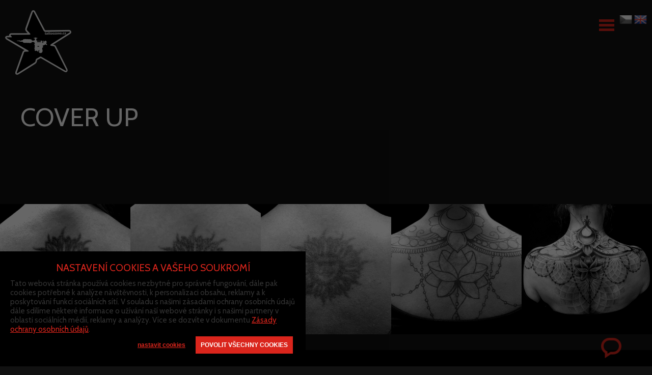

--- FILE ---
content_type: text/html; charset=UTF-8
request_url: https://www.tattoozone.eu/odstraneni-tetovani-za-ucelem-prekryti
body_size: 4608
content:
<!DOCTYPE html>
<html xmlns="http://www.w3.org/1999/xhtml" lang="cs" xml:lang="cs">
<head>
<meta http-equiv='content-type' content='text/html; charset=UTF-8' />
<title>TATTOOZONE - Cover Up</title>
<meta name='robots' content='index,follow' />
<link rel='canonical' href=index.php?galerie= />
<meta name='viewport' content='width=device-width, initial-scale=1.0' />
<meta http-equiv='X-UA-Compatible' content='IE=edge' />
<meta name='keywords' content='' />
<meta name='description' content='The whole process of cover up tattoo. At least five weeks break between each session.
' />
<meta name='author' content='TATTOOZONE' />
<meta property='og:title' content='TATTOOZONE - Cover Up' />
<meta property='og:description' content='The whole process of cover up tattoo. At least five weeks break between each session.
' />
<meta name='google-site-verification' content='9Jt72mX39grmcIxCnVL2C6tgmgtLPZijyHmAlY54l1s' />
<link rel='shortcut icon' href='https://www.tattoozone.eu/favicon.ico' type='image/x-icon' />
<link rel='apple-touch-icon' sizes='57x57' href='https://www.tattoozone.eu/img/favicon/apple-icon-57x57.png'>
<link rel='apple-touch-icon' sizes='60x60' href='https://www.tattoozone.eu/img/favicon/apple-icon-60x60.png'>
<link rel='apple-touch-icon' sizes='72x72' href='https://www.tattoozone.eu/img/favicon/apple-icon-72x72.png'>
<link rel='apple-touch-icon' sizes='76x76' href='https://www.tattoozone.eu/img/favicon/apple-icon-76x76.png'>
<link rel='apple-touch-icon' sizes='114x114' href='https://www.tattoozone.eu/img/favicon/apple-icon-114x114.png'>
<link rel='apple-touch-icon' sizes='120x120' href='https://www.tattoozone.eu/img/favicon/apple-icon-120x120.png'>
<link rel='apple-touch-icon' sizes='144x144' href='https://www.tattoozone.eu/img/favicon/apple-icon-144x144.png'>
<link rel='apple-touch-icon' sizes='152x152' href='https://www.tattoozone.eu/img/favicon/apple-icon-152x152.png'>
<link rel='apple-touch-icon' sizes='180x180' href='https://www.tattoozone.eu/img/favicon/apple-icon-180x180.png'>
<link rel='icon' type='image/png' sizes='36x36'  href='https://www.tattoozone.eu/img/favicon/android-icon-36x36.png'>
<link rel='icon' type='image/png' sizes='48x48'  href='https://www.tattoozone.eu/img/favicon/android-icon-48x48.png'>
<link rel='icon' type='image/png' sizes='72x72'  href='https://www.tattoozone.eu/img/favicon/android-icon-72x72.png'>
<link rel='icon' type='image/png' sizes='96x96'  href='https://www.tattoozone.eu/img/favicon/android-icon-96x96.png'>
<link rel='icon' type='image/png' sizes='144x144'  href='https://www.tattoozone.eu/img/favicon/android-icon-144x144.png'>
<link rel='icon' type='image/png' sizes='192x192'  href='https://www.tattoozone.eu/img/favicon/android-icon-192x192.png'>
<link rel='icon' type='image/png' sizes='16x16' href='https://www.tattoozone.eu/img/favicon/favicon-16x16.png'>
<link rel='icon' type='image/png' sizes='32x32' href='https://www.tattoozone.eu/img/favicon/favicon-32x32.png'>
<link rel='icon' type='image/png' sizes='96x96' href='https://www.tattoozone.eu/img/favicon/favicon-96x96.png'>
<link rel='stylesheet' href='https://www.tattoozone.eu/templates/default.css' type='text/css' />
<link rel='stylesheet' href='https://www.tattoozone.eu/templates/form.css' type='text/css' />
<link href='https://fonts.googleapis.com/css2?family=Cabin:wght@400..700&display=swap' rel='stylesheet'>
<link rel='stylesheet' href='https://www.tattoozone.eu/js/baguetteBox/baguetteBox.min.css' type='text/css' />
<link rel='stylesheet' href='https://www.tattoozone.eu/js/aos/aos.css' type='text/css' />
<link rel='stylesheet' href='https://www.tattoozone.eu/js/nivoslider/nivo-slider.css' type='text/css' />
<link rel='stylesheet' href='https://www.tattoozone.eu/js/nivoslider/themes/default/default.css' type='text/css' />
<!--[if IE]><script src='https://www.tattoozone.eu/js/fix_eolas.js' type='text/javascript' defer='defer'></script><![endif]-->
<script src='https://www.tattoozone.eu/js/jquery-1.8.3.min.js' type='text/javascript'></script>
<script src='https://www.tattoozone.eu/js/jquery.easing.1.3.js' type='text/javascript'></script>
<script src='https://www.tattoozone.eu/js/baguetteBox/baguetteBox.min.js' type='text/javascript'></script>
<script src='https://www.tattoozone.eu/js/aos/aos.js' type='text/javascript'></script>
<script src='https://www.tattoozone.eu/js/nivoslider/jquery.nivo.slider.pack.js' type='text/javascript'></script>
<script type='text/javascript'>
        $(window).load(function() {
            $('.loader').fadeOut('slow');
            })
	</script>
<script type='text/javascript'>
    $(window).ready(function() {
    if (document.getElementById('panelSlider')) {
$('#slider').nivoSlider({
            effect: 'fade',                 // Specify sets like: 'fold,fade,sliceDown'
            slices: 15,                     // For slice animations
            boxCols: 8,                     // For box animations
            boxRows: 4,                     // For box animations
            animSpeed: 2000,                 // Slide transition speed
            pauseTime: 5000,                 // How long each slide will show
            startSlide: 0,                     // Set starting Slide (0 index)
            directionNav: false,             // Next & Prev navigation
            controlNav: true,                 // 1,2,3... navigation
            controlNavThumbs: false,         // Use thumbnails for Control Nav
            pauseOnHover: false,             // Stop animation while hovering
            manualAdvance: true,             // Force manual transitions
            prevText: 'Prev',                 // Prev directionNav text
            nextText: 'Next',                 // Next directionNav text
            randomStart: false,             // Start on a random slide
            slideshowEnd: function(){},     // Triggers after all slides have been shown
            lastSlide: function(){},         // Triggers when last slide is shown
            afterLoad: function(){}         // Triggers when slider has loaded
        });
    }
    });
</script>
<script type='text/javascript'>
        $(document).ready(function() {
            baguetteBox.run('.gallery',{
        });
        });
        </script>
<script type='text/javascript'>
        $(window).load(function() {
            AOS.init({
                offset: 0, // onset (in px) from the original trigger point
                delay: 100, // values from 0 to 3000, with step 50ms
                duration: 1000, // values from 0 to 3000, with step 50ms
                easing: 'ease', // default easing for AOS animations
                once: true, // whether animation should happen only once - while scrolling down
                mirror: false, // whether elements should animate out while scrolling past them
                anchorPlacement: 'top-bottom', // defines which position of the element regarding to window should trigger the animation
                disable: /bot|crawler|spider|crawling/i.test(navigator.userAgent),
            });
        })
	</script>
<script type='text/javascript'>
        $(window).bind('scroll', function () {
        if ($(window).scrollTop() > 10) {
            $('a.arrow').addClass('hidden');
        }else{
            $('a.arrow').removeClass('hidden');
        }
        });
        </script>
<script type='text/javascript'>
        $(document).ready(function () {
        $('#menu b.openbtn').click(function() {
                document.getElementById('mySidenav').style.right = '0px';
        });
        $('#menu b.closebtn').click(function() {
                document.getElementById('mySidenav').style.right = '-200px';
        });
        });
        </script>
<script type='text/javascript'>
        $(document).ready(function () {
        $('#upload b.img').click(function() {
                $('#upload div.file').slideUp('fast');
                $('#upload div.img').slideToggle('fast');
        });
        $('#upload b.file').click(function() {
                $('#upload div.img').slideUp('fast');
                $('#upload div.file').slideToggle('fast');
        });
        $('#fotky div.edit').click(function() {
                $('form', this).slideDown('fast');
        });
        });
        </script>
</head>
<body>
<div class="loader"></div>
<div id='panelMiddle'>
    <div id="panelTop">
<div id='logo'>
    <a href="https://www.tattoozone.eu/">
        <img src="https://www.tattoozone.eu/img/logo.png" alt="TATTOOZONE" />
    </a>
</div>
<div id='jazyky'>
    <a href="https://www.tattoozone.cz/"><img src="https://www.tattoozone.eu//img/cz_d.png" alt="cz" /></a>
    <a href="https://www.tattoozone.eu/"><img src="https://www.tattoozone.eu//img/en.png" alt="en" /></a>
</div>
<div id='menu'>
    <b class="openbtn"></b>
<div id="mySidenav" class='nav'>
    <b class="closebtn">&times;</b>
<ul>
    <li onclick="" class=unmark>
            <a href='https://www.tattoozone.eu/'>Main Page</a>
    </li>
    <li onclick="" class=unmark>
            <a href='https://www.tattoozone.eu/about-tattoo-zone/'>About Tattoo Zone</a>
    </li>
    <li onclick="" class=unmark>
            <a href='https://www.tattoozone.eu/gallery/'>Gallery</a>
    </li>
    <li onclick="" class=unmark>
            <a href='https://www.tattoozone.eu/paintings/'>Paintings</a>
    </li>
    <li onclick="" class=unmark>
            <a href='https://www.tattoozone.eu/awards/'>Awards</a>
    </li>
    <li onclick="" class=unmark>
            <a href='https://www.tattoozone.eu/news/'>News</a>
    </li>
    <li onclick="" class=unmark>
                <p>Courses</p>
<ul>
    <li onclick="" class=unmark>
            <a href='https://www.tattoozone.eu/retraining-course-tattoo-artist/'>Retraining course - Tattoo Artist</a>
    </li>
    <li onclick="" class=unmark>
            <a href='https://www.tattoozone.eu/retraining-course-beautician/'>Retraining course - Beautician</a>
    </li>
    <li onclick="" class=unmark>
            <a href='https://www.tattoozone.eu/permanent-makeup-artist/'>Permanent Makeup Artist</a>
    </li>
    <li onclick="" class=unmark>
            <a href='https://www.tattoozone.eu/retraining-course-piercer/'>Retraining course - Piercer</a>
    </li>
    <li onclick="" class=unmark>
            <a href='https://www.tattoozone.eu/digital-drawing-in-procreate/'>Digital drawing in PROCREATE</a>
    </li>
</ul>    </li>
    <li onclick="" class=unmark>
            <a href='https://www.tattoozone.eu/tattoo-aftercare/'>Tattoo Aftercare</a>
    </li>
    <li onclick="" class=unmark>
            <a href='https://www.tattoozone.eu/piercing/'>Piercing</a>
    </li>
    <li onclick="" class=mark>
            <a href='https://www.tattoozone.eu/tattoo-removing/'>Tattoo removing</a>
    </li>
    <li onclick="" class=unmark>
            <a href='https://www.tattoozone.eu/contacts/'>Contacts</a>
    </li>
</ul>    <div class='cleaner'></div>
</div>
<div class='cleaner'></div>
</div>
<div class='cleaner'></div>    </div><!--panelTop-->
    <div id="panelStred">
        <div id='panelContent'>
        <div class='bezlogo'>
        </div>
    <div class='panelMiddleIn'>
    <div id='panelMain'>
        <h1>Cover Up</h1>
    <div class="popis">
            </div>
    </div><!--panelMain-->
    <div class='cleaner'></div>
    </div><!--panelMiddleIn-->

    <div id="fotky" class="gallery">
            <div data-aos="fade-up" class="fotky">
                <a href='https://www.tattoozone.eu/fotky/orig/40.jpg' data-caption="">
                    <div class="img">
                        <img class="portrait" src='https://www.tattoozone.eu/fotky/maxi/40.jpg' alt="" />
                    </div>
                    <span></span>
                </a>
            </div>
            <div data-aos="fade-up" class="fotky">
                <a href='https://www.tattoozone.eu/fotky/orig/41.jpg' data-caption="">
                    <div class="img">
                        <img class="portrait" src='https://www.tattoozone.eu/fotky/maxi/41.jpg' alt="" />
                    </div>
                    <span></span>
                </a>
            </div>
            <div data-aos="fade-up" class="fotky">
                <a href='https://www.tattoozone.eu/fotky/orig/42.jpg' data-caption="">
                    <div class="img">
                        <img class="portrait" src='https://www.tattoozone.eu/fotky/maxi/42.jpg' alt="" />
                    </div>
                    <span></span>
                </a>
            </div>
            <div data-aos="fade-up" class="fotky">
                <a href='https://www.tattoozone.eu/fotky/orig/43.jpg' data-caption="">
                    <div class="img">
                        <img class="portrait" src='https://www.tattoozone.eu/fotky/maxi/43.jpg' alt="" />
                    </div>
                    <span></span>
                </a>
            </div>
            <div data-aos="fade-up" class="fotky">
                <a href='https://www.tattoozone.eu/fotky/orig/44.jpg' data-caption="">
                    <div class="img">
                        <img class="portrait" src='https://www.tattoozone.eu/fotky/maxi/44.jpg' alt="" />
                    </div>
                    <span></span>
                </a>
            </div>
        <div class='cleaner'></div>
    </div>
        </div><!--panelContent-->
    </div><!--panelStred-->
    <div id='panelFooter'>
<div id='footer'>
<p class='toLeft' style='margin-left: 100px;'>2020 © Copyright © TATTOOZONE, All rights reserved.</p><p class='toLeft'>Protected by service reCAPTCHA</p><p class='toLeft'><a href='https://policies.google.com/privacy'></p><p class='toLeft'>Privacy Protection</a></p><p class='toLeft'><a href='https://policies.google.com/terms'>Terms and conditions</a></p><p class='toLeft'><a href='#' class='cookies_trigger' />Cookies bar</a></p><p class='toRight' style='margin-right: 100px;'>Vytvořilo <a href='http://www.profipage.cz' onclick='window.open(this.href); return false;'>ProfiPage</a></p>    <span class='cleaner'></span>
</div>    </div><!--panelFooter-->
    <div id='panelSocial'>
<a class="instagram" href="https://www.instagram.com/tattoozoner/" target="_blank"></a>
<a class="facebook" href="https://www.facebook.com/Tattoo-Zone-164969636960292/" target="_blank"></a>
<span class='cleaner'></span>    </div><!--panelSocial-->
    <div id='panelQuick'>
<p>
    <strong>Kontaktujte nás</strong><br /><br />
    tel: <a href="tel:+420608721102">+420 608 721 102</a><br>
    email: <a href="mailto:info@tattoozone.cz">info@tattoozone.cz</a>
</p>    </div><!--panelQuick-->
</div><!--panelMiddle-->
<div id="cookies_popup">
<div id="cookies_popup_consent">    
    <h1>Nastavení cookies a vašeho soukromí</h1>        
        <p>Tato webová stránka používá cookies nezbytné pro správné fungování, dále pak cookies potřebné k analýze návštěvnosti, k personalizaci obsahu, reklamy a k poskytování funkcí sociálních sítí. V souladu s našimi zásadami ochrany osobních údajů dále sdílíme některé informace o užívání naší webové stránky i s našimi partnery v oblasti sociálních médií, reklamy a analýzy.  Více se dozvíte v dokumentu <a href="/dokumenty/zasady-ochrany-osobnich-udaju.pdf" target="_blank">Zásady ochrany osobních údajů</a>.</p>        
        <div id="cookies_extend">
            <br />
            <span class="nadpis">Nezbytně nutné cookies</span>
            <label class="switch">
                <input type="checkbox" checked disabled>
                <span class="switch-style"></span>
            </label>        
            <label class="more">
                <input type="checkbox" name="more">
                <span class="more-more">
                    <p>Tyto cookies jsou nezbytné pro správné fungování webové stránky a jejích funkcí, například k přístupu do částí, které jsou chráněné heslem. Bez těchto cookies by některé funkce nefungovaly správně, nebo nebyly přístupné.</p>
                </span>
            </label>
            <span class='cleaner'></span>
            <span class="nadpis">Statistické cookies</span>
            <label class="switch">
                <input id="analytic" type="checkbox" name="analytic" value="1"  />
                <span class="switch-style"></span>
            </label>
            <label class="more">
                <input type="checkbox" name="more">
                <span class="more-more">
                    <p>Tyto cookies shromažďují informace o návštěvnosti stránek a o tom, jakým způsobem návštěvníci užívají webovou stránku. Shromážděné informace pomocí těchto cookies jsou anonymní a užívají se pouze k sestavování statistik o používání naší webové stránky.</p>
                </span>
            </label>
            <span class='cleaner'></span>
            <span class="nadpis">Marketingové cookies</span>        
            <label class="switch">
                <input id="marketing" type="checkbox" name="marketing" value="1"  />
                <span class="switch-style"></span>
            </label>
            <label class="more">
                <input type="checkbox" name="more">
                <span class="more-more">
                    <p>Tyto cookies jsou používány k bližšímu zacílení reklamy dle vašich zájmů a preferencí. Používají se zejména proto, aby bylo možné měřit efektivitu reklamní kampaně a také k omezení počtu zobrazení reklam. Marketingové cookies jsou zároveň používány k propojení se sociálními sítěmi.</p>
                </span>
            </label>
            <br />
            <button id="confirm" type="submit">Potvrdit nastavení</button>
            <span class='cleaner'></span>
        </div>        
        <button id="submit" type="submit">Povolit všechny cookies</button>
        <button id="extend" type="button">nastavit cookies</button>
        <span class='cleaner'></span>    
</div>
</div><script src='https://www.google.com/recaptcha/api.js?render=6Lfezy4nAAAAAKBBoSW-N42TT_96fMXvPfa8W3qJ'></script>
<script type='text/javascript'>
        grecaptcha.ready(function () {
            grecaptcha.execute('6Lfezy4nAAAAAKBBoSW-N42TT_96fMXvPfa8W3qJ', { action: 'contact' }).then(function (token) {
                var recaptchaResponse = document.getElementById('recaptchaResponse');
                if (document.getElementById('recaptchaResponse1')) {
                    document.getElementById('recaptchaResponse1').value = token;
                }
                if (document.getElementById('recaptchaResponse2')) {
                    document.getElementById('recaptchaResponse2').value = token;
                }
            });
        });
        </script>
<script src='https://www.tattoozone.eu/js/cookies-ga.js' type='text/javascript'></script>
</body>
</html>

--- FILE ---
content_type: text/css
request_url: https://www.tattoozone.eu/templates/default.css
body_size: 6098
content:
/* OBECNE STYLY */

body, html {
 height: 100%;
 background-color: #111111;
}

* { margin: 0; padding: 0; }

BODY, DIV, TABLE, CAPTION,ADRESS, IMG {
  border: 0;
  font-family: Arial;
  margin: 0;
  padding: 0;
}

h1, h2, h3, h4, h5, p, ul, ol, b, a, li, td, th, strong, span, div {font-family: "Cabin", serif;}

h1{text-align: center;color:white;font-size: 35px;font-weight: 400;margin-bottom: 10px;}
h2{color:white;font-size: 30px;font-weight: 400;margin-bottom: 10px;}
h3{color:white;font-size: 25px;font-weight: 400;margin-bottom: 10px;}
h4{color:white;font-size: 20px;font-weight: 400;margin-bottom: 10px;}
h5{color:white;font-size: 18px;font-weight: 400;margin-bottom: 10px;}

@media only screen and ( max-width: 800px ){
    h1{font-size: 25px;}
    h2{font-size: 20px;}
}

a{color: #da251c;text-decoration: none;}
a:hover{text-decoration: underline;}

form{text-align: left;}

ul, ol {
    line-height: 100%;
}

.toLeft {
  float: left;
}

.toRight {
  float: right;
}

.hidden{display: none;}

.toCenter{display: block;text-align: center;margin: 0 auto;}
.halfwidth{width: 50%;}
.right{text-align: right;}
.cleaner{display: block;height: 0;clear: both;overflow: hidden;content: ' ';font-size: 0;}
.fb-like{top:-5px;}
.seznam{width: 100%; font-size: 12px; text-align: left;}
.seznam th{padding: 5px;color: black!important;}
.seznam td{padding: 5px;color: black!important;}

.msgOK{position: relative;z-index: 99;background-color: #438bc5;  font-weight: 900; font-size: 15px; color: white; text-align: center; padding: 10px;}
.msgError{position: relative;z-index: 99;background-color: #E21A1A;  font-weight: 900; font-size: 15px; color: white; text-align: center; padding: 10px;}

.grecaptcha-badge{display: none;}

/* LAYOUT */
#panelMiddle{min-height: 100%;position: relative;width: 100%;z-index: 94;}
.panelMiddleIn{max-width: 1200px;padding: 0 10px; margin:0 auto;}
#panelStred{padding: 0 0 77px 0;}
#panelTop{position: fixed;width:100%;z-index: 99;box-sizing: border-box;}

#panelContent{text-align: center;background: none;}

#logo{padding:20px 0;float: left;text-align: center;margin-left: 50px;}
#logo a{text-decoration: none;width: 100%;}
#logo a img{max-width:100% !important;height:auto !important;}

@media only screen and ( max-width: 1600px ){
    #logo{margin-left: 10px;}
}

@media only screen and ( max-width: 800px ){
    #logo a img{height:60px!important;}
}

#jazyky{padding:30px 0;float: right;text-align: center;margin-right: 50px;}

@media only screen and ( max-width: 1600px ){
    #jazyky{margin-right: 10px;}
}

@media only screen and ( max-width: 1200px ){
    #jazyky{padding:40px 0;}
}

#panelMenu{position: fixed;width:100%;z-index: 98;background-color: #3974ac;}

#panelSlogan{position: relative;height: 100vh;background: white url('../img/slogan_bg.jpg') center center no-repeat;background-size: cover;}

#slogan{position: absolute;left: 50%;top: 50%;transform: translate(-50%,-50%);width: auto;z-index: 99;}
#slogan p{font-size: 18px;line-height: 40px;font-weight: 400;color: white;text-align: right;text-transform: uppercase;}
#slogan strong{font-size: 150px;font-weight: 600;margin-bottom: 20px;color: white;text-transform: uppercase;text-align: center;}

@media only screen and ( max-width: 1200px ){
    #slogan strong{font-size: 120px;}
}

@media only screen and ( max-width: 1000px ){
    #slogan strong{font-size: 100px;}
}

@media only screen and ( max-width: 800px ){
    #slogan strong{font-size: 80px;}
}

@media only screen and ( max-width: 600px ){
    #slogan strong{font-size: 70px;}
    #slogan p{font-size: 20px;}
}

#panelSlider{position: relative;width:100%;height: 100vh;overflow: hidden;z-index: 97;background-color: #111111;margin: 0 auto;}
#panelSlider img{-webkit-animation:10s ease-out forwards kenburns-zoomin;animation:10s ease-out forwards kenburns;}

@keyframes kenburns{
  0%   {transform:scale3d(1, 1, 1);-webkit-filter: grayscale(100%);-moz-filter: grayscale(100%);filter: grayscale(100%);}
  100% {transform:scale3d(1.2, 1.2, 1.2);-webkit-filter: grayscale(0%);-moz-filter: grayscale(70%);filter: grayscale(70%);}
}

#panelSlider.vyskaAuto{height: auto;}

@media only screen and ( max-width: 1600px ){
    #panelSlider{height: auto;}
}

@media only screen and ( max-width: 600px ){
    #panelSlider{padding-top: 100px;}
}

#panelSocial{cursor: pointer;z-index: 99;position: fixed;bottom: 20px;left:20px;}
#panelSocial a.facebook{display: block;float: left;width: 40px;height:40px;background: transparent url('../img/facebook.png') center center no-repeat;}
#panelSocial a.instagram{display: block;float: left;width: 40px;height:40px;background: transparent url('../img/instagram.png') center center no-repeat;}

#panelQuick{cursor: pointer;z-index: 99;position: fixed;bottom: -120px;right:60px;background: transparent url('../img/quick.png') top right no-repeat;padding-top: 40px;transition: all 0.5s;}
#panelQuick p{color: white;font-size:18px;font-weight:500;padding: 20px;}
#panelQuick strong{font-size:25px;font-weight:500;text-transform: uppercase;}
#panelQuick a{color: white;font-weight:400;}
#panelQuick a:hover{color: #da251c;}
#panelQuick:hover{bottom: 0px;}

#panelPersonal{padding: 0;text-align: center;padding: 100px 0;}

#personal .personal{position: relative;display: inline-block;width: 250px;text-align: center;font-size: 0;margin: 20px;vertical-align: top;}
#personal h2{color:#5a5a5a;font-size: 35px;font-weight: 400;margin-bottom: 20px;text-align: center;}
#personal h3{color:#5a5a5a;font-size: 20px;font-weight: 700;margin-bottom: 5px;text-align: center;}
#personal p{color:#5a5a5a;font-size: 20px;font-weight: 400;margin-bottom: 0px;text-align: center;}
#personal a{color:#da251c;font-size: 18px;font-weight: 400;margin-top: 10px;text-align: center;}
#personal img{max-width: 100%;-webkit-filter: grayscale(100%);filter: grayscale(100%);transition: all 0.9s;}
#personal a.facebook{display: inline-block;width: 25px;height:25px;background: transparent url('../img/facebook_small.png') center center no-repeat;}
#personal a.instagram{display: inline-block;width: 25px;height:25px;background: transparent url('../img/instagram_small.png') center center no-repeat;}
#personal a:hover{text-decoration: none;}
#personal a:hover img{-webkit-filter: grayscale(0%);filter: grayscale(0%);}

#personal a.button{color: #5a5a5a;text-decoration: none;font-size: 12px;font-weight: 700;border: 2px solid #5a5a5a;padding: 10px;transition: all 0.9s;text-transform: uppercase;}
#personal a.button:hover{color: #5a5a5a;border: 2px solid #cd4b8c;text-decoration: none;}

#panelGalerie{max-width: 1920px;margin: 0 auto;overflow-x: hidden;text-align: center;}
#panelGalerie div.galerie{float: left;width: 25%;text-align: center;font-size: 0;margin: 0px;vertical-align: top;}
#panelGalerie h2{color:#5a5a5a;font-size: 35px;font-weight: 400;margin-bottom: 20px;text-align: center;}
#panelGalerie div.img{overflow: hidden;padding-top: 100%;}
#panelGalerie div.img img{position: absolute;top: 50%;left: 50%;transform: translate(-50%, -50%);-webkit-filter: grayscale(100%) contrast(130%);filter: grayscale(100%) contrast(130%);transition: all 0.9s;}
#panelGalerie div.galerie:hover img{-webkit-filter: grayscale(0%) contrast(130%);filter: grayscale(0%) contrast(130%);}

@media only screen and ( max-width: 1200px ){
    #panelGalerie div.galerie{width: 33.333333%;}
}

@media only screen and ( max-width: 800px ){
    #panelGalerie div.galerie{width: 50%;}
}

#panelOceneni{position: relative;background: transparent url('../img/oceneni.jpg') center center no-repeat;background-size: cover;padding: 50px 0;}

#panelOceneni h1{color: #ffffff;font-size: 50px;font-weight: 400;text-transform: uppercase;text-align: left;}
#panelOceneni ul{display: inline-block;text-align: left;margin: 50px;}
#panelOceneni li{color:white; margin-bottom: 10px;font-size: 20px;font-weight: 300;padding-left:20px;}


#panelMapa{padding: 0;}
#panelMapa h2{color:#5a5a5a;font-size: 35px;font-weight: 400;margin-bottom: 20px;text-align: center;}

#mapa{width: 100%;height: 500px;margin-top: 50px;}

#panelFooter{position: absolute;bottom: 0;width:100%;background-color: black;}

#footer{padding: 30px;}
#footer .toLeft, #footer .toRight {
    padding: 0 5px;
}
#footer p{text-align: right;font-size: 15px;font-weight: 400;color: #5a5a5a;margin-bottom: 0;}
#footer a{color:#ee1f29;font-size: 15px;font-weight: 400;}

@media only screen and ( max-width: 700px ){
    #footer{padding: 20px 100px;}
    #footer p{text-align: center;float: none;margin: 0!important;margin-bottom: 5px;}
}

@media only screen and ( max-width: 500px ){
    #panelStred{padding: 0;}
    #panelFooter{position: relative;}
}

#edit{float: right; margin: 5px; width: 130px;}

#upload{float: left; margin: 5px;}
#upload label{float: left; padding-top: 4px; font-size: 13px; color: white; margin-left: 10px;}
#upload b{cursor: pointer; float: left;}
#upload input{float: left; margin-left: 10px;}
#upload select{float: left;margin-left: 10px;height: 21px;}
#upload .popis{height: 21px;}
#upload div.img{display: none; float: left; padding: 5px; background-color: #546a76;color: white;}
#upload div.file{display: none; float: left; padding: 5px; background-color: #546a76;color: white;}

div.foto{position: relative;width: 100%;height: 100vh;overflow: hidden;text-align: center;}
div.foto img{position: absolute;top: 50%;left: 50%;transform: translate(-50%, -50%);width: 100%;-webkit-filter: grayscale(100%);filter: grayscale(100%);}
div.foto div.obsah{display: inline-block;position: absolute;top: 50%;left: 50%;transform: translate(-50%, -50%);}
div.foto h1{color: white;font-size: 150px;font-weight: 400;padding: 10px 30px;text-transform: uppercase;white-space: nowrap;}
div.foto p{color: white;font-size: 20px;font-weight: 200;}

@media only screen and ( max-width: 1200px ){
    div.foto h1{font-size: 120px;}
}

@media only screen and ( max-width: 1000px ){
    div.foto{height: auto;}
    div.foto img{position: relative;top: 0;left: 0;transform: none;}
    div.foto h1{font-size: 100px;}
}

@media only screen and ( max-width: 800px ){
    div.foto h1{font-size: 80px;}
}

@media only screen and ( max-width: 600px ){
    div.foto{padding-top: 100px;}
    div.foto h1{font-size: 60px;}
}

@media only screen and ( max-width: 500px ){
    div.foto h1{font-size: 50px;}
}

div.bezlogo{position: relative;width: 100%;height: 100px;overflow: hidden;text-align: center;}

.uvod div.bezlogo{height: 0px;}

#podmenu{text-align: center;}
#podmenu a{font-size: 15px; font-weight: 800;text-decoration: none!important;}
#podmenu a:hover{text-decoration: underline!important;}

#panelLeft{float: right;width: 600px;overflow: hidden;box-sizing: border-box;padding: 120px 0 20px 0;}

#panelMain{width: auto;overflow: hidden;box-sizing: border-box;padding: 100px 0 0 0;}
#panelMain div.popis{text-align: left;box-sizing: border-box;padding: 0 0 100px 0;}
#panelMain div.dokumenty{text-align: left;}
#panelMain h1{text-align: left;color:white;font-size: 50px;margin-bottom: 40px;text-transform: uppercase;}
#panelMain p{color:white;font-size: 17px;margin-bottom: 20px;font-weight: 400;}
#panelMain b{color:white;font-size: 17px;margin-bottom: 20px;font-weight: 600;}
#panelMain strong{font-weight: 500;}
#panelMain a{text-decoration: none;}
#panelMain a:hover{text-decoration: underline;}
#panelMain a.vice{display: inline-block;text-align: center; text-decoration: none;color: #66cc33;font-size: 15px;font-weight: 400;padding: 0 10px 10px 10px;border-bottom: 2px solid #f07c31;}

#panelMain hr{border: 0;height: 1px;background-image: linear-gradient(to right, rgba(0, 0, 0, 0), rgba(0, 0, 0, 0.3), rgba(0, 0, 0, 0)); margin-bottom: 50px;margin-top: 50px;}

#panelMain a.button{color: #5a5a5a;text-decoration: none;font-size: 12px;font-weight: 700;border: 2px solid #5a5a5a;padding: 10px;transition: all 0.9s;text-transform: uppercase;}
#panelMain a.button:hover{color: #6c757a;border: 1px solid #66cc33;background-color: white;text-decoration: none;}

@media only screen and ( max-width: 800px ){
    div.bezlogo{height: 0px;}
    #panelLeft{float: none;width: 100%;overflow: hidden;box-sizing: border-box;padding: 0;}
    #panelMain ul{margin-left: 0px;}
    #panelMain ul li{padding: 0;margin: 0; background: none;}
    #panelMain div.popis img{float: none!important;width: auto!important;max-width: 100%!important; height: auto!important;margin: 10px 0!important;}
    #panelMain h1{text-align: center;}
}

/*ol,ul*/
#panelMain ul,ol {position: relative;list-style: none;padding: 0;}
#panelMain ul li,ol li {color:white;font-size: 17px;font-weight: 400;line-height: 150%;margin: 20px 0;}
#panelMain ol li:before {position: absolute;left: 0;color: #da251c;font-size: 25px;font-weight: 300;}
#panelMain ol {counter-reset: listitem;}
#panelMain ul {counter-reset: listitem;margin-left: 20px;}
#panelMain ol li {padding-left: 20px;}
#panelMain ul li {padding-left: 20px;}
#panelMain ol li:before {counter-increment: listitem;content: counters(listitem, '.') '.';padding-right: 20px;}
#panelMain ul li:before {counter-increment: listitem;content: '\2022';color: #da251c;padding-right: 20px;}
#panelMain ol ol li {margin: 10px 0;}
#panelMain ol ul li {margin: 10px 0;}

#horizontalTab li{padding: 0!important;margin: 0!important;}
#horizontalTab li:before {content: none!important;padding: 0!important;margin: 0!important;}

/*table*/
table{width: 100%;border-collapse: collapse;border: none;margin-bottom: 10px;}
table p{margin: 0!important;}
th{border: none;color:white;font-size: 17px;font-weight: 600;text-align: left;padding: 10px;}
td{border: none;color:white;font-size: 17px;font-weight: 400;text-align: left;padding: 10px;}
tr{}

@media only screen and ( max-width: 800px ){
    table{width: 100%!important;}
}

#fotky{text-align: center;box-sizing: border-box;margin-bottom: 50px;}
#fotky div.fotky{float: left;position: relative;width: 20%;font-size: 0;margin: 0px;vertical-align: top;}
#fotky .fotky a{display: block;position: relative;width: 100%;font-size: 0;text-align: center;overflow: hidden;}
#fotky .fotky a:hover{text-decoration: none;}
#fotky .fotky div.img{position: relative;overflow: hidden;padding-top: 100%;}
#fotky a img{position: absolute;top: 50%;left: 50%;transform: translate(-50%, -50%);-webkit-filter: grayscale(100%) contrast(130%);filter: grayscale(100%) contrast(130%);transition: all 0.9s;}
#fotky a img.portrait{max-width: 100%;}
#fotky a img.landscape{max-height: 100%;}
#fotky a:hover img{-webkit-filter: grayscale(0%) contrast(130%);filter: grayscale(0%) contrast(130%);}
#fotky a span{position: absolute;left: 50%;top: 50%;transform: translate(-50%, -50%);text-align: center;color:#2f5597;font-size: 17px;font-weight: 700;opacity: 0;transition: opacity 1s;}
#fotky a:hover span{opacity: 1;}
#fotky a.del{position:absolute;top: 3px; left:21px;background: transparent url('../img/kos_foto.png') no-repeat; width:15px; height:15px; border: none;}
#fotky div.edit{cursor: pointer; z-index: 90;position:absolute; top: 3px; left:3px;background: transparent url('../img/pencil_foto.png') no-repeat; width:15px; height:15px; border: none;}
#fotky form{display: none; width:180px; float: left; position: relative; top:15px; padding: 5px; background-color: #546a76;color: white;}
#fotky form label{float: left; margin-right: 5px;font-size: 12px; color: white;}
#fotky input{padding: 2px; margin-bottom: 5px;}
#fotky form input.button{text-align: center; color: black; background-color: white; border: none;}

@media only screen and ( max-width: 1200px ){
    #fotky div.fotky{width: 33.333333%;}
}

@media only screen and ( max-width: 800px ){
    #fotky div.fotky{width: 50%;}
}

#galerie{text-align: left;box-sizing: border-box;margin-bottom: 50px;}
#galerie h3{text-align: left;font-size: 25px;color: white;font-weight: 500;text-transform: uppercase;}
#galerie a{text-align: left;font-size: 25px;color: white;font-weight: 500;text-transform: uppercase;}
#galerie p{text-align: left;font-size: 17px;font-weight: 400;color: white;margin-bottom: 30px;}
#galerie div.fotky{float: left;position: relative;width: 20%;font-size: 0;margin: 0px;vertical-align: top;}
#galerie .fotky a{display: block;position: relative;width: 100%;font-size: 0;text-align: center;overflow: hidden;}
#galerie .fotky a:hover{text-decoration: none;}
#galerie .fotky div.img{position: relative;overflow: hidden;padding-top: 100%;}
#galerie a img{max-width: 100%;position: absolute;top: 50%;left: 50%;transform: translate(-50%, -50%);-webkit-filter: grayscale(100%) contrast(130%);filter: grayscale(100%) contrast(130%);transition: all 0.9s;}
#galerie a:hover img{-webkit-filter: grayscale(0%) contrast(130%);filter: grayscale(0%) contrast(130%);}
#galerie a span{position: absolute;left: 50%;top: 50%;transform: translate(-50%, -50%);text-align: center;color:#2f5597;font-size: 17px;font-weight: 700;opacity: 0;transition: opacity 1s;}
#galerie a:hover span{opacity: 1;}

@media only screen and ( max-width: 1200px ){
    #galerie div.fotky{width: 33.333333%;}
}

@media only screen and ( max-width: 800px ){
    #galerie div.fotky{width: 50%;}
}

#aktuality{text-align: left;box-sizing: border-box;margin-bottom: 50px;}
#aktuality div.aktuality{position: relative;}
#aktuality h3{text-align: left;font-size: 25px;color: white;font-weight: 500;text-transform: uppercase;}
#aktuality a.nadpis{text-align: left;font-size: 25px;color: white;font-weight: 500;text-transform: uppercase;}
#aktuality p{text-align: left;font-size: 17px;font-weight: 400;color: white;margin-bottom: 30px;}
#aktuality p.datum{display: inline-block;background-color: #da251c;padding: 5px 10px;color: white;font-weight: 500;font-size: 17px;}
#aktuality div.fotky{float: left;position: relative;width: 20%;font-size: 0;margin: 0px;vertical-align: top;}
#aktuality .fotky a{display: block;position: relative;width: 100%;height:100%;font-size: 0;text-align: center;overflow: hidden;}
#aktuality .fotky a:hover{text-decoration: none;}
#aktuality .fotky div.img{overflow: hidden;padding-top: 100%;}
#aktuality iframe{max-width: 100%;}
#aktuality img{max-width: 100%;}
#aktuality ul,ol {position: relative;list-style: none;padding: 0;}
#aktuality ul li,ol li {color:white;font-size: 17px;font-weight: 400;line-height: 150%;margin: 20px 0;}
#aktuality ol li:before {position: absolute;left: 0;color: #da251c;font-size: 25px;font-weight: 300;}
#aktuality ol {counter-reset: listitem;}
#aktuality ul {counter-reset: listitem;margin-left: 20px;}
#aktuality ol li {padding-left: 20px;}
#aktuality ul li {padding-left: 20px;}
#aktuality ol li:before {counter-increment: listitem;content: counters(listitem, '.') '.';padding-right: 20px;}
#aktuality ul li:before {counter-increment: listitem;content: '\2022';color: #da251c;padding-right: 20px;}
#aktuality ol ol li {margin: 10px 0;}
#aktuality ol ul li {margin: 10px 0;}

@media only screen and ( max-width: 1200px ){
    #aktuality div.fotky{width: 33.333333%;}
}

@media only screen and ( max-width: 800px ){
    #aktuality div.fotky{width: 50%;}
}

/*Menu*/
#menu{float: right;text-align: right;position: relative;z-index: 99;padding: 20px 0;margin-right: 10px;}

#menu b.openbtn{border-bottom: 14px double #da251c;border-top: 5px solid #da251c;content:"";height: 4px;width:30px;cursor: pointer;display: none;}
#menu b.closebtn{font-family: arial;position: absolute;top: 0;left: 15px;font-size: 36px;color: white; cursor: pointer;display: none;}
#menu b.closebtn:hover{color: #da251c;}

#menu ul{list-style:none;}
#menu ul li{position: relative;display:inline-block; text-align: center;transition: all 300ms ease 0s;}
#menu ul li a{display: inline-block;color:white;position: relative;z-index: 99;font-size: 14px;font-weight:400;padding: 10px 10px 10px 10px;text-decoration: none;border-bottom: 3px solid transparent;text-transform: uppercase;}
#menu ul li p{color:white;position: relative;z-index: 99;display: block;font-size: 14px;font-weight:400;padding: 10px 10px 10px 10px;text-decoration: none;text-transform: uppercase;}
#menu ul li a.edit{width: 20px; height: 20px;padding: 0 10px;background: transparent url('../img/plus.png') center bottom no-repeat;}
#menu ul li.mark a:hover{text-decoration: none;border-bottom: 3px solid #da251c;}
#menu ul li.unmark a:hover{text-decoration: none;border-bottom: 3px solid #da251c;}
#menu ul li.mark a{text-decoration: none;border-bottom: 3px solid #da251c;}

#menu li ul{list-style:none; position: absolute;visibility: hidden;overflow: hidden;max-height:0px;top:40px;left:50%;padding: 20px 0;transform: translateX(-50%);background-color:rgba(30,30,30,0.8);width: 250px;transition: all 0.5s ease-in-out;}

#menu li:hover ul{max-height: 400px;visibility: visible;}
#menu li ul li{text-align: center;margin: 0px;padding: 0;display: block;vertical-align: top;}
#menu li ul li a{color:white;display: inline-block;padding: 10px;font-size: 14px;font-weight: 400;}
#menu li.mark ul li a:hover{color: #da251c;border: none;}
#menu li.unmark ul li a:hover{color: #da251c;border: none;}
#menu li.unmark ul li a{color: white;border: none;}
#menu li.mark ul li a{color: white;border: none;}

@media only screen and ( max-width: 1600px ){
    #menu{margin-right: 10px;}
}

@media only screen and ( max-width: 1400px ){
    #menu{padding: 38px 0px 30px 0;}
    #menu ul{float: none;}
    #menu b{display: inline-block!important;}
    #menu ul li ul{background: none;}
    #menu ul li ul li a{color:white;}
    #menu ul li{display:block;background: none;padding-right: 0;padding-left: 0;}
    #menu ul li a{color:white;background: none;padding: 10px;border: none;font-size: 14px;font-weight: 400;}
    #menu ul li p{color:white;background: none;padding: 10px;border: none;font-size: 14px;font-weight: 400;}
    #menu ul li a.sub{color:white;}
    #menu ul li.mark a:hover{color:#da251c;text-decoration: none;border:none;}
    #menu ul li.mark p:hover{color:#da251c;text-decoration: none;border:none;}
    #menu ul li.unmark a:hover{color:#da251c;text-decoration: none;border:none;}
    #menu ul li.unmark p:hover{color:#da251c;text-decoration: none;border:none;}
    #menu ul li.mark a{color:#da251c;text-decoration: none;border:none;}
    #menu ul li.mark p{color:#da251c;text-decoration: none;border:none;}

    #menu ul li a.edit{display: none;}
    #menu ul li ul{position: relative;top:0px;padding: 0;width: 100%;margin: 0;}
    #menu ul li ul li a{font-size: 15px;font-weight: 500;}
    #menu ul li.unmark ul li a:hover{color:#5a5a5a;text-decoration: none;border:none;}
    #menu ul li.unmark ul li p:hover{color:#5a5a5a;text-decoration: none;border:none;}
    #menu .nav{height: 100%;width: 200px;position: fixed;z-index: 1;top: 0;right: -200px;background-color: rgba(0,0,0,0.8);overflow-x: hidden;padding-top: 60px;transition: 0.5s;}
}

/*Podskupiny*/
#podskupiny{position: relative;text-align: center;}
#podskupiny a{display: inline-block;color:#66cc33;font-size: 15px;font-weight: 400;text-decoration: none;margin: 10px;padding: 0 10px 10px 10px;box-sizing: border-box;border-bottom: 2px solid #f07c31;}
#podskupiny a:hover{text-decoration: none;}

/* LOGIN */
#login{width: 300px; margin: 0 auto;}
#login h3{text-align: left;font-size: 15px;color: #666666;font-weight: bold;}
#login input[type=submit]{background-color: #666666;border:1px solid #666666;}
#login input[type=submit]:hover{background-color: white; color: #546a76; transition: all 300ms ease 0s;}
#login label{width: 100px;color: #666666;}

/*Search form*/

/*Registrace*/

/*napoveda*/

/*Nevim heslo*/
#nevim-heslo {width: 350px;}
#nevim-heslo a{color: white;}
#nevim-heslo input.button{position: relative; top: -5px;}

/*loader*/
.loader {position: fixed;left: 0px;top: 0px;width: 100%;height: 100%;z-index: 9999;background: url('../img/page-loader.gif') 50% 50% no-repeat rgb(17,17,17);}

/* FORMULAR */
#formular{text-align: left;padding: 0;box-sizing: border-box;}
#formular form{margin: 0 auto;}
#formular h3{text-align: left;color:white;font-size: 30px;font-weight: 400;margin-bottom: 20px;text-transform: uppercase;}
#formular p{color: white;}
#formular p.small{font-size: 13px;}
#formular label{text-align: right;font-size: 17px;font-weight: 400;color: white;padding: 10px;}
#formular input{font-size: 15px;font-weight: 400;color: white;background:none;border: 1px solid #da251c;border-radius: 0;padding: 10px;}
#formular textarea{font-size: 15px;font-weight: 400;color: white;background:none;border: 1px solid #da251c;border-radius: 0;}
#formular input[type=submit]{text-align: center;font-size: 11px;font-weight: 700;color: white;border: 1px solid #da251c;margin-bottom: 0px;text-transform: uppercase;}
#formular input[type=submit]:hover{border: 1px solid #da251c;background-color: #da251c;}

#formular input::placeholder {color: #505050;font-size: 14px;font-weight: 500;opacity: 0.8;}
#formular textarea::placeholder {color: #505050;font-size: 14px;font-weight: 500;opacity: 0.8;}

@media only screen and ( max-width: 800px ){
    #formular{padding-top: 100px;}
    #formular label{float: none;}
}

/*arrow*/
.arrow {
  position: absolute;
  bottom: 0;
  z-index: 99;
  left: 50%;
  width: 100px;
  color: white;
  margin-left: -50px;
  height: 100px;
  background-size: contain;
  background-image: url([data-uri]);
}

.bounce{
    -webkit-animation: bounce_arrow 2s infinite;
    animation: bounce_arrow 2s infinite;
}

@keyframes bounce_arrow {
  0%, 20%, 50%, 80%, 100% {
    -webkit-transform: translateY(0);
    -moz-transform: translateY(0);
    -ms-transform: translateY(0);
    -o-transform: translateY(0);
    transform: translateY(0); }
  40% {
    -webkit-transform: translateY(-30px);
    -moz-transform: translateY(-30px);
    -ms-transform: translateY(-30px);
    -o-transform: translateY(-30px);
    transform: translateY(-30px); }
  60% {
    -webkit-transform: translateY(-15px);
    -moz-transform: translateY(-15px);
    -ms-transform: translateY(-15px);
    -o-transform: translateY(-15px);
    transform: translateY(-15px); }
}

/*cookies*/
/*.cookies_trigger{cursor: pointer;position: fixed;bottom: 10px;right: 0;z-index: 99;height: 50px;width: 50px;background: transparent url('../img/cookies.png') center center no-repeat;border: none;}*/
#cookies_popup{display: none;top: 0;left:0;right: 0;bottom: 0;position: fixed;z-index: 998;z-index: 888888888;width: 100%;height:100%;background-color: rgba(0,0,0,0.6);}
#cookies_popup_consent{
    position: absolute;z-index: 999;bottom:0;left:0;
    max-width: 600px;
    background-color:black;
    padding:20px;
    z-index:1000;
    box-sizing: border-box;
}

#cookies_extend{display: none;}

#cookies_popup_consent h1{
    color: #da251c;
    font-size:1.2em;
    text-transform: uppercase;
}
#cookies_popup_consent h1:before{
    content:"";
    padding:0;
}

#cookies_popup_consent a{
    color: #da251c;
    text-decoration: underline;
}

#cookies_popup_consent p{
    font-size:15px;
    color: #333333;
}

#cookies_popup_consent span.nadpis{
    font-size:15px;
    font-weight: 600;
    color: #333333;
}

#cookies_popup_consent form{
    /*text-align: center;*/
}

#cookies_popup_consent button[type="submit"] {
    float: right;cursor: pointer;border: none;background-color: #da251c;color: white;padding: 10px;margin: 5px;font-size: 12px;font-weight:600;text-transform: uppercase;
}

#cookies_popup_consent button[type="button"] {
    float: right;cursor: pointer;border: none;background: none;color: #da251c;padding: 10px;margin: 5px;font-size: 12px;font-weight:600;text-decoration: underline;
}

.switch {
    float: right;
    font-size: 100%;
    height: 1.6em;
    position: relative;
}

.switch > input[type="checkbox"] {
    display: none;
}

.switch .switch-style {
    height: 1.6em;
    left: 0;
    background: #C0CCDA;
    -webkit-border-radius: 0.8em;
    border-radius: 0.8em;
    display: inline-block;
    position: relative;
    top: 0;
    -webkit-transition: all 0.3s ease-in-out;
    transition: all 0.3s ease-in-out;
    width: 3em;
    cursor: pointer;
}

.switch > input[type="checkbox"]:checked + .switch-style {
    background-color: #da251c;
}

.switch .switch-style:before {
    display: block;
    content: '';
    height: 1.4em;
    position: absolute;
    width: 1.4em;
    background-color: #fff;
    -webkit-border-radius: 50%;
    border-radius: 50%;
    left: 0.1em;
    top: 0.1em;
    -webkit-transition: all 0.3s ease-in-out;
    transition: all 0.3s ease-in-out;
}

.switch > input[type="checkbox"]:checked + .switch-style:before {
    left: 50%;
}

.more > input[type="checkbox"] {
    display: none;
}

.more .more-more {
    position: relative;
}

.more .more-more p{
    display: inline-block;
    font-size:12px;
    height: 0;
    visibility: hidden;
    transition: all 0.3s ease-in-out;
    overflow: hidden;
}

.more .more-more:before {
    display: block;
    content: '+';
    color: #da251c;
    font-size: 20px;
    position: absolute;
    left: 0;
    top: 0;
}

.more > input[type="checkbox"]:checked + .more-more:before {
    content: '-';
}

.more > input[type="checkbox"]:checked + .more-more p{
    height: auto;
    visibility: visible;
}

--- FILE ---
content_type: text/css
request_url: https://www.tattoozone.eu/templates/form.css
body_size: 463
content:
/* Makes responsive fields. Sets size and field alignment.*/
label.envelope{float: left; width: 120px; padding: 5px; font-size: 16px; color: #546a76;}

span.envelope{
    overflow: hidden;
    display: block;
    padding: 0
}

span.small{
    width: 40px;
}

span.middle{
    width: 100px;
}

span.napoveda{font-weight: 400; font-size: 15px; color: #808080;margin-left: 10px;}

span.envelope input{
margin-bottom: 3px;
width: 100%;
font-size: 13px;
padding: 5px;
border-radius:5px;
background-color: white;
border:1px solid #546a76;
-webkit-box-sizing: border-box;
-moz-box-sizing: border-box;
box-sizing: border-box;
}

span.envelope input[type=submit]{
width:100%;
padding: 5px;
border-radius:5px;
border:1px solid #546a76;
background-color: #546a76;
color: white;
font-size:14px;
font-weight: 600;
cursor:pointer;
}

span.envelope input[type=submit]:hover{background-color: white; color: #546a76; transition: all 300ms ease 0s;}

span.envelope select{
margin-bottom: 3px;
padding: 5px;
border-radius:5px;
border:1px solid #546a76;
}

span.envelope textarea{
width:100%;
font-size: 13px;
padding: 5px;
border:1px solid #546a76;
border-radius:5px;
margin-bottom: 5px;
resize:none;
-webkit-box-sizing: border-box;
-moz-box-sizing: border-box;
box-sizing: border-box;
}

--- FILE ---
content_type: text/css
request_url: https://www.tattoozone.eu/js/nivoslider/themes/default/default.css
body_size: 1206
content:
/*
Skin Name: Nivo Slider Default Theme
Skin URI: http://nivo.dev7studios.com
Description: The default skin for the Nivo Slider.
Version: 1.3
Author: Gilbert Pellegrom
Author URI: http://dev7studios.com
Supports Thumbs: true
*/

.theme-default{
    position: relative;
    height: 100%;
}

/*.theme-default:before, .theme-default:after
{
  z-index: -1;
  position: absolute;
  content: "";
  bottom: 15px;
  left: 10px;
  width: 50%;
  top: 80%;
  max-width:300px;
  background: #777;
  box-shadow: 0 15px 10px #777;
  transform: rotate(-3deg);
}
.theme-default:after
{
  transform: rotate(3deg);
  right: 10px;
  left: auto;
}*/

.theme-default .nivoSlider {
	position:absolute;
    height: auto;
    top: 50%;transform: translateY(-50%);
	/*background:#fff url(loading.gif) no-repeat 50% 50%;*/
}

@media only screen and ( max-width: 1600px ){
    .theme-default .nivoSlider {
        position:relative;
        height: 100%;
        top: 0;transform: none;        
    }
}

.theme-default .nivoSlider img {
	position:absolute;
	top:0px;
	left:0px;
	display:none;
}
.theme-default .nivoSlider a {
	border:0;
	display:block;
}

.theme-default .nivo-controlNav {
	text-align: center;
}
.theme-default .nivo-controlNav a {
	display:block;
	width:10px;
	height:10px;
        background-color: white;
        border-radius: 50px;
	/*background:url(bullets.png) no-repeat;*/
	text-indent:-9999px;
	border:2px solid transparent;
	margin: 5px;
}

@media only screen and ( max-width: 800px ){
    .theme-default .nivo-controlNav a {
	display:inline-block;	
    }
}

.theme-default .nivo-controlNav a.active {
	background-color: #da251c;
        border:2px solid white;
}

.theme-default .nivo-directionNav a {
	display:block;
	width:25px;
	height:51px;
	background:url(arrows.png) no-repeat;
	text-indent:-9999px;
	border:0;
	opacity: 0;
	-webkit-transition: all 200ms ease-in-out;
    -moz-transition: all 200ms ease-in-out;
    -o-transition: all 200ms ease-in-out;
    transition: all 200ms ease-in-out;
}
.theme-default:hover .nivo-directionNav a { opacity: 1; }
.theme-default a.nivo-nextNav {
	background-position:-25px 0;
	right:25px;
}
.theme-default a.nivo-prevNav {
	left:25px;
}

/* Caption styles */
.theme-default .nivo-caption {
    text-align: right;
    background-color: #a94e1e;    
    padding: 50px;
	position:absolute;
    bottom: 0;
        width: 100%;
	z-index:8;        
	overflow: hidden;
	display: none;
}

.theme-default .nivo-caption h1{color:#fcbc00;font-weight: 900;margin:0;font-size: 70px;text-transform: uppercase;}
.theme-default .nivo-caption p{display: inline-block; max-width: 800px; color:white;font-weight: 500;margin:0;font-size: 20px;}
.theme-default .nivo-caption strong{font-weight: 900;margin:0;font-size: 40px;text-transform: uppercase;}
.theme-default .nivo-caption a{color:#fcbc00;font-weight: 900;margin:0;font-size: 18px;text-transform: uppercase;}

@media only screen and ( max-width: 1200px ){
    .theme-default .nivo-caption {
        padding:30px;
        top: 50%;
        left: 50%;
        bottom: auto;
        transform: translate(-50%,-50%);
    }
    .theme-default .nivo-controlNav {width: 100%;}
    .theme-default .nivo-caption h1{font-size: 40px;}
    .theme-default .nivo-caption p{font-size: 18px;}
    .theme-default .nivo-caption strong{font-size: 20px;}
}

@media only screen and ( max-width: 800px ){
    .theme-default .nivo-caption {        
	position:relative;
        top: 0;
        left: 0;
        max-width: 100%;	
        transform: none;
        padding:10px;
        padding-bottom: 55px;
    }
    
    .theme-default .nivo-caption h1{font-size: 30px;}
    .theme-default .nivo-caption p{font-size: 15px;}
    .theme-default .nivo-caption a{font-size: 15px;}
    .theme-default .nivo-caption strong{font-size: 20px;}
}

.theme-default .nivo-html-caption {
    display:none;
}

.theme-default .nivo-controlNav.nivo-thumbs-enabled {
	width: 100%;
}
.theme-default .nivo-controlNav.nivo-thumbs-enabled a {
	width: auto;
	height: auto;
	background: none;
	margin-bottom: 5px;
}
.theme-default .nivo-controlNav.nivo-thumbs-enabled img {
	display: block;
	width: 120px;
	height: auto;
}

--- FILE ---
content_type: application/javascript
request_url: https://www.tattoozone.eu/js/cookies-ga.js
body_size: 645
content:
    function setCookie(cname, cvalue, exdays) {
        const d = new Date();
        d.setTime(d.getTime() + (exdays * 24 * 60 * 60 * 1000));
        let expires = "expires="+d.toUTCString();
        document.cookie = cname + "=" + cvalue + ";" + expires + ";path=/";
    }

    function getCookie(cname) {
        let name = cname + "=";
        let ca = document.cookie.split(';');
        for(let i = 0; i < ca.length; i++) {
            let c = ca[i];
            while (c.charAt(0) == ' ') {
                c = c.substring(1);
            }
            if (c.indexOf(name) == 0) {
                return c.substring(name.length, c.length);
            }
        }
        return "";
    }

 $(document).ready(function() {     
    let Cookies = getCookie('cookies');    
    if (Cookies == '') {
        setTimeout(function() {
            $('#cookies_popup').fadeIn('slow');
        }, 1500);
    }
    
    $('.cookies_trigger').click(function() {        
        $('#cookies_popup').fadeIn('slow');
    });
    
    $('#extend').click(function() {
        $('#cookies_extend').slideToggle('fast');
        document.getElementById('extend').remove();
        document.getElementById('submit').remove();
    });
    
    $('#submit').click(function() {
        setCookie('cookies', "yes", 90);
        setCookie('analytic', "yes", 90);
        setCookie('marketing', "yes", 90);
        $('#cookies_popup').fadeOut();
    });
    
    $('#confirm').click(function() {        
        var analytic = document.getElementById("analytic");
        var marketing = document.getElementById("marketing");

        if (analytic.checked == true){
            setCookie('analytic', "yes", 90);
        } else {
            setCookie('analytic', "", 90);
        }
        
        if (marketing.checked == true){
            setCookie('marketing', "yes", 90);
        } else {
            setCookie('marketing', "", 90);
        }
        
        setCookie('cookies', "yes", 90);        
        $('#cookies_popup').fadeOut();
    });
});